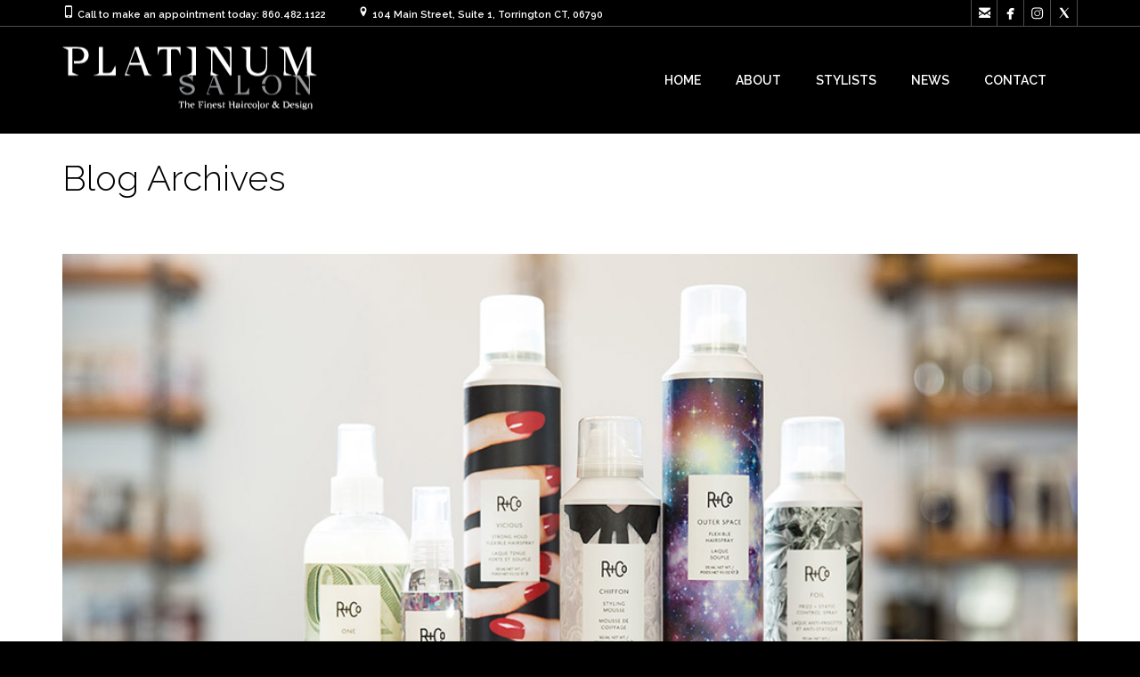

--- FILE ---
content_type: text/html; charset=UTF-8
request_url: https://platinumsalon1.com/tag/gluten-free/
body_size: 60241
content:
<!DOCTYPE html>
<!--[if lt IE 7 ]><html class="ie ie6" lang="en-US"> <![endif]-->
<!--[if IE 7 ]><html class="ie ie7" lang="en-US"> <![endif]-->
<!--[if IE 8 ]><html class="ie ie8" lang="en-US"> <![endif]-->
<!--[if IE 9 ]><html class="ie ie9" lang="en-US"> <![endif]-->
<!--[if (gt IE 9)|!(IE)]><!-->
<html lang="en-US"><!--<![endif]-->
<head>
    	<meta name="description" content="Tag Archive for &quot;gluten-free&quot; | Platinum SalonThe Finest in Hair Color and Extensions" />
        <meta http-equiv="X-UA-Compatible" content="IE=Edge" />
	<meta charset="UTF-8" />
	<link rel="profile" href="https://gmpg.org/xfn/11" />
	<meta name="viewport" content="width=device-width, initial-scale=1"/>
	<link rel="icon" href="https://platinumsalon1.com/wp-content/uploads/2015/04/icon-16.png" type="image/x-icon" />

    <link rel="apple-touch-icon" href="https://platinumsalon1.com/wp-content/uploads/2015/04/icon-57.png">
    <link rel="apple-touch-icon" sizes="76x76" href="https://platinumsalon1.com/wp-content/uploads/2015/04/icon-76.png">
    <link rel="apple-touch-icon" sizes="120x120" href="https://platinumsalon1.com/wp-content/uploads/2015/04/icon-120.png">
    <link rel="apple-touch-icon" sizes="152x152" href="https://platinumsalon1.com/wp-content/uploads/2015/04/icon-152.png">
    
	<link rel="pingback" href="https://platinumsalon1.com/xmlrpc.php" />
	<link rel="alternate" type="application/rss+xml" title="Platinum Salon" href="https://platinumsalon1.com/feed/" />
	<link rel="alternate" type="application/atom+xml" title="Platinum Salon" href="https://platinumsalon1.com/feed/atom/" />

    <script type="text/javascript">var $WP_AJAX_URL = "https://platinumsalon1.com/wp-admin/admin-ajax.php", $WP_IS_HOME = false, $WP_HOME_URL = "https://platinumsalon1.com";</script>
    	<title>gluten-free &#8211; Platinum Salon</title>
<meta name='robots' content='max-image-preview:large' />
	<style>img:is([sizes="auto" i], [sizes^="auto," i]) { contain-intrinsic-size: 3000px 1500px }</style>
	<link rel='dns-prefetch' href='//fonts.googleapis.com' />
<link rel='stylesheet' id='wp-block-library-css' href='https://platinumsalon1.com/wp-includes/css/dist/block-library/style.min.css?ver=0b50a5fdce8c93e40de6db4aea668cdd' type='text/css' media='all' />
<style id='classic-theme-styles-inline-css' type='text/css'>
/*! This file is auto-generated */
.wp-block-button__link{color:#fff;background-color:#32373c;border-radius:9999px;box-shadow:none;text-decoration:none;padding:calc(.667em + 2px) calc(1.333em + 2px);font-size:1.125em}.wp-block-file__button{background:#32373c;color:#fff;text-decoration:none}
</style>
<style id='global-styles-inline-css' type='text/css'>
:root{--wp--preset--aspect-ratio--square: 1;--wp--preset--aspect-ratio--4-3: 4/3;--wp--preset--aspect-ratio--3-4: 3/4;--wp--preset--aspect-ratio--3-2: 3/2;--wp--preset--aspect-ratio--2-3: 2/3;--wp--preset--aspect-ratio--16-9: 16/9;--wp--preset--aspect-ratio--9-16: 9/16;--wp--preset--color--black: #000000;--wp--preset--color--cyan-bluish-gray: #abb8c3;--wp--preset--color--white: #ffffff;--wp--preset--color--pale-pink: #f78da7;--wp--preset--color--vivid-red: #cf2e2e;--wp--preset--color--luminous-vivid-orange: #ff6900;--wp--preset--color--luminous-vivid-amber: #fcb900;--wp--preset--color--light-green-cyan: #7bdcb5;--wp--preset--color--vivid-green-cyan: #00d084;--wp--preset--color--pale-cyan-blue: #8ed1fc;--wp--preset--color--vivid-cyan-blue: #0693e3;--wp--preset--color--vivid-purple: #9b51e0;--wp--preset--gradient--vivid-cyan-blue-to-vivid-purple: linear-gradient(135deg,rgba(6,147,227,1) 0%,rgb(155,81,224) 100%);--wp--preset--gradient--light-green-cyan-to-vivid-green-cyan: linear-gradient(135deg,rgb(122,220,180) 0%,rgb(0,208,130) 100%);--wp--preset--gradient--luminous-vivid-amber-to-luminous-vivid-orange: linear-gradient(135deg,rgba(252,185,0,1) 0%,rgba(255,105,0,1) 100%);--wp--preset--gradient--luminous-vivid-orange-to-vivid-red: linear-gradient(135deg,rgba(255,105,0,1) 0%,rgb(207,46,46) 100%);--wp--preset--gradient--very-light-gray-to-cyan-bluish-gray: linear-gradient(135deg,rgb(238,238,238) 0%,rgb(169,184,195) 100%);--wp--preset--gradient--cool-to-warm-spectrum: linear-gradient(135deg,rgb(74,234,220) 0%,rgb(151,120,209) 20%,rgb(207,42,186) 40%,rgb(238,44,130) 60%,rgb(251,105,98) 80%,rgb(254,248,76) 100%);--wp--preset--gradient--blush-light-purple: linear-gradient(135deg,rgb(255,206,236) 0%,rgb(152,150,240) 100%);--wp--preset--gradient--blush-bordeaux: linear-gradient(135deg,rgb(254,205,165) 0%,rgb(254,45,45) 50%,rgb(107,0,62) 100%);--wp--preset--gradient--luminous-dusk: linear-gradient(135deg,rgb(255,203,112) 0%,rgb(199,81,192) 50%,rgb(65,88,208) 100%);--wp--preset--gradient--pale-ocean: linear-gradient(135deg,rgb(255,245,203) 0%,rgb(182,227,212) 50%,rgb(51,167,181) 100%);--wp--preset--gradient--electric-grass: linear-gradient(135deg,rgb(202,248,128) 0%,rgb(113,206,126) 100%);--wp--preset--gradient--midnight: linear-gradient(135deg,rgb(2,3,129) 0%,rgb(40,116,252) 100%);--wp--preset--font-size--small: 13px;--wp--preset--font-size--medium: 20px;--wp--preset--font-size--large: 36px;--wp--preset--font-size--x-large: 42px;--wp--preset--spacing--20: 0.44rem;--wp--preset--spacing--30: 0.67rem;--wp--preset--spacing--40: 1rem;--wp--preset--spacing--50: 1.5rem;--wp--preset--spacing--60: 2.25rem;--wp--preset--spacing--70: 3.38rem;--wp--preset--spacing--80: 5.06rem;--wp--preset--shadow--natural: 6px 6px 9px rgba(0, 0, 0, 0.2);--wp--preset--shadow--deep: 12px 12px 50px rgba(0, 0, 0, 0.4);--wp--preset--shadow--sharp: 6px 6px 0px rgba(0, 0, 0, 0.2);--wp--preset--shadow--outlined: 6px 6px 0px -3px rgba(255, 255, 255, 1), 6px 6px rgba(0, 0, 0, 1);--wp--preset--shadow--crisp: 6px 6px 0px rgba(0, 0, 0, 1);}:where(.is-layout-flex){gap: 0.5em;}:where(.is-layout-grid){gap: 0.5em;}body .is-layout-flex{display: flex;}.is-layout-flex{flex-wrap: wrap;align-items: center;}.is-layout-flex > :is(*, div){margin: 0;}body .is-layout-grid{display: grid;}.is-layout-grid > :is(*, div){margin: 0;}:where(.wp-block-columns.is-layout-flex){gap: 2em;}:where(.wp-block-columns.is-layout-grid){gap: 2em;}:where(.wp-block-post-template.is-layout-flex){gap: 1.25em;}:where(.wp-block-post-template.is-layout-grid){gap: 1.25em;}.has-black-color{color: var(--wp--preset--color--black) !important;}.has-cyan-bluish-gray-color{color: var(--wp--preset--color--cyan-bluish-gray) !important;}.has-white-color{color: var(--wp--preset--color--white) !important;}.has-pale-pink-color{color: var(--wp--preset--color--pale-pink) !important;}.has-vivid-red-color{color: var(--wp--preset--color--vivid-red) !important;}.has-luminous-vivid-orange-color{color: var(--wp--preset--color--luminous-vivid-orange) !important;}.has-luminous-vivid-amber-color{color: var(--wp--preset--color--luminous-vivid-amber) !important;}.has-light-green-cyan-color{color: var(--wp--preset--color--light-green-cyan) !important;}.has-vivid-green-cyan-color{color: var(--wp--preset--color--vivid-green-cyan) !important;}.has-pale-cyan-blue-color{color: var(--wp--preset--color--pale-cyan-blue) !important;}.has-vivid-cyan-blue-color{color: var(--wp--preset--color--vivid-cyan-blue) !important;}.has-vivid-purple-color{color: var(--wp--preset--color--vivid-purple) !important;}.has-black-background-color{background-color: var(--wp--preset--color--black) !important;}.has-cyan-bluish-gray-background-color{background-color: var(--wp--preset--color--cyan-bluish-gray) !important;}.has-white-background-color{background-color: var(--wp--preset--color--white) !important;}.has-pale-pink-background-color{background-color: var(--wp--preset--color--pale-pink) !important;}.has-vivid-red-background-color{background-color: var(--wp--preset--color--vivid-red) !important;}.has-luminous-vivid-orange-background-color{background-color: var(--wp--preset--color--luminous-vivid-orange) !important;}.has-luminous-vivid-amber-background-color{background-color: var(--wp--preset--color--luminous-vivid-amber) !important;}.has-light-green-cyan-background-color{background-color: var(--wp--preset--color--light-green-cyan) !important;}.has-vivid-green-cyan-background-color{background-color: var(--wp--preset--color--vivid-green-cyan) !important;}.has-pale-cyan-blue-background-color{background-color: var(--wp--preset--color--pale-cyan-blue) !important;}.has-vivid-cyan-blue-background-color{background-color: var(--wp--preset--color--vivid-cyan-blue) !important;}.has-vivid-purple-background-color{background-color: var(--wp--preset--color--vivid-purple) !important;}.has-black-border-color{border-color: var(--wp--preset--color--black) !important;}.has-cyan-bluish-gray-border-color{border-color: var(--wp--preset--color--cyan-bluish-gray) !important;}.has-white-border-color{border-color: var(--wp--preset--color--white) !important;}.has-pale-pink-border-color{border-color: var(--wp--preset--color--pale-pink) !important;}.has-vivid-red-border-color{border-color: var(--wp--preset--color--vivid-red) !important;}.has-luminous-vivid-orange-border-color{border-color: var(--wp--preset--color--luminous-vivid-orange) !important;}.has-luminous-vivid-amber-border-color{border-color: var(--wp--preset--color--luminous-vivid-amber) !important;}.has-light-green-cyan-border-color{border-color: var(--wp--preset--color--light-green-cyan) !important;}.has-vivid-green-cyan-border-color{border-color: var(--wp--preset--color--vivid-green-cyan) !important;}.has-pale-cyan-blue-border-color{border-color: var(--wp--preset--color--pale-cyan-blue) !important;}.has-vivid-cyan-blue-border-color{border-color: var(--wp--preset--color--vivid-cyan-blue) !important;}.has-vivid-purple-border-color{border-color: var(--wp--preset--color--vivid-purple) !important;}.has-vivid-cyan-blue-to-vivid-purple-gradient-background{background: var(--wp--preset--gradient--vivid-cyan-blue-to-vivid-purple) !important;}.has-light-green-cyan-to-vivid-green-cyan-gradient-background{background: var(--wp--preset--gradient--light-green-cyan-to-vivid-green-cyan) !important;}.has-luminous-vivid-amber-to-luminous-vivid-orange-gradient-background{background: var(--wp--preset--gradient--luminous-vivid-amber-to-luminous-vivid-orange) !important;}.has-luminous-vivid-orange-to-vivid-red-gradient-background{background: var(--wp--preset--gradient--luminous-vivid-orange-to-vivid-red) !important;}.has-very-light-gray-to-cyan-bluish-gray-gradient-background{background: var(--wp--preset--gradient--very-light-gray-to-cyan-bluish-gray) !important;}.has-cool-to-warm-spectrum-gradient-background{background: var(--wp--preset--gradient--cool-to-warm-spectrum) !important;}.has-blush-light-purple-gradient-background{background: var(--wp--preset--gradient--blush-light-purple) !important;}.has-blush-bordeaux-gradient-background{background: var(--wp--preset--gradient--blush-bordeaux) !important;}.has-luminous-dusk-gradient-background{background: var(--wp--preset--gradient--luminous-dusk) !important;}.has-pale-ocean-gradient-background{background: var(--wp--preset--gradient--pale-ocean) !important;}.has-electric-grass-gradient-background{background: var(--wp--preset--gradient--electric-grass) !important;}.has-midnight-gradient-background{background: var(--wp--preset--gradient--midnight) !important;}.has-small-font-size{font-size: var(--wp--preset--font-size--small) !important;}.has-medium-font-size{font-size: var(--wp--preset--font-size--medium) !important;}.has-large-font-size{font-size: var(--wp--preset--font-size--large) !important;}.has-x-large-font-size{font-size: var(--wp--preset--font-size--x-large) !important;}
:where(.wp-block-post-template.is-layout-flex){gap: 1.25em;}:where(.wp-block-post-template.is-layout-grid){gap: 1.25em;}
:where(.wp-block-columns.is-layout-flex){gap: 2em;}:where(.wp-block-columns.is-layout-grid){gap: 2em;}
:root :where(.wp-block-pullquote){font-size: 1.5em;line-height: 1.6;}
</style>
<link rel='stylesheet' id='datetimepicker-css' href='https://platinumsalon1.com/wp-content/themes/coiffeur//css/datetimepicker.css?ver=1758674901' type='text/css' media='all' />
<link rel='stylesheet' id='contact-form-7-css' href='https://platinumsalon1.com/wp-content/plugins/contact-form-7/includes/css/styles.css?ver=6.1.4' type='text/css' media='all' />
<link rel='stylesheet' id='essential-grid-plugin-settings-css' href='https://platinumsalon1.com/wp-content/plugins/essential-gridx/public/assets/css/settings.css?ver=2.1.6.1' type='text/css' media='all' />
<link rel='stylesheet' id='tp-open-sans-css' href='https://fonts.googleapis.com/css?family=Open+Sans%3A300%2C400%2C600%2C700%2C800&#038;ver=0b50a5fdce8c93e40de6db4aea668cdd' type='text/css' media='all' />
<link rel='stylesheet' id='tp-raleway-css' href='https://fonts.googleapis.com/css?family=Raleway%3A100%2C200%2C300%2C400%2C500%2C600%2C700%2C800%2C900&#038;ver=0b50a5fdce8c93e40de6db4aea668cdd' type='text/css' media='all' />
<link rel='stylesheet' id='tp-droid-serif-css' href='https://fonts.googleapis.com/css?family=Droid+Serif%3A400%2C700&#038;ver=0b50a5fdce8c93e40de6db4aea668cdd' type='text/css' media='all' />
<link rel='stylesheet' id='msl-main-css' href='https://platinumsalon1.com/wp-content/plugins/master-slider/public/assets/css/masterslider.main.css?ver=3.11.0' type='text/css' media='all' />
<link rel='stylesheet' id='msl-custom-css' href='https://platinumsalon1.com/wp-content/uploads/master-slider/custom.css?ver=10.4' type='text/css' media='all' />
<link rel='stylesheet' id='js_composer_front-css' href='https://platinumsalon1.com/wp-content/plugins/js_composer/assets/css/js_composer.min.css?ver=7.9' type='text/css' media='all' />
<link rel='stylesheet' id='style-css' href='https://platinumsalon1.com/wp-content/themes/coiffeur/style.css?ver=1758674901' type='text/css' media='all' />
<link rel='stylesheet' id='ozy-fontset-css' href='https://platinumsalon1.com/wp-content/themes/coiffeur/font/ozy/styles.css?ver=1758674901' type='text/css' media='all' />
<link rel='stylesheet' id='ozy-hair-saloon-fontset-css' href='https://platinumsalon1.com/wp-content/themes/coiffeur/font/hair-saloon/flaticon.css?ver=1758674901' type='text/css' media='all' />
<link rel='stylesheet' id='superfish-css' href='https://platinumsalon1.com/wp-content/themes/coiffeur/css/superfish.min.css?ver=1758674901' type='text/css' media='all' />
<link rel='stylesheet' id='fancybox-css' href='https://platinumsalon1.com/wp-content/themes/coiffeur/scripts/fancybox/jquery.fancybox.css?ver=1758674901' type='text/css' media='all' />
<link rel='stylesheet' id='royalslider-css' href='https://platinumsalon1.com/wp-content/themes/coiffeur/scripts/royalslider/royalslider.min.css?ver=1758674901' type='text/css' media='all' />
<link rel='stylesheet' id='rs-minimal-white-css' href='https://platinumsalon1.com/wp-content/themes/coiffeur/scripts/royalslider/skins/minimal-white/rs-minimal-white.min.css?ver=1758674901' type='text/css' media='all' />
<script type="text/javascript" async src="https://platinumsalon1.com/wp-content/plugins/burst-statistics/helpers/timeme/timeme.min.js?ver=1759936071" id="burst-timeme-js"></script>
<script type="text/javascript" src="https://platinumsalon1.com/wp-includes/js/dist/hooks.min.js?ver=4d63a3d491d11ffd8ac6" id="wp-hooks-js"></script>
<script type="text/javascript" src="https://platinumsalon1.com/wp-includes/js/dist/i18n.min.js?ver=5e580eb46a90c2b997e6" id="wp-i18n-js"></script>
<script type="text/javascript" id="wp-i18n-js-after">
/* <![CDATA[ */
wp.i18n.setLocaleData( { 'text direction\u0004ltr': [ 'ltr' ] } );
/* ]]> */
</script>
<script type="text/javascript" src="https://platinumsalon1.com/wp-includes/js/dist/vendor/wp-polyfill.min.js?ver=3.15.0" id="wp-polyfill-js"></script>
<script type="text/javascript" src="https://platinumsalon1.com/wp-includes/js/dist/url.min.js?ver=c2964167dfe2477c14ea" id="wp-url-js"></script>
<script type="text/javascript" src="https://platinumsalon1.com/wp-includes/js/dist/api-fetch.min.js?ver=3623a576c78df404ff20" id="wp-api-fetch-js"></script>
<script type="text/javascript" id="wp-api-fetch-js-after">
/* <![CDATA[ */
wp.apiFetch.use( wp.apiFetch.createRootURLMiddleware( "https://platinumsalon1.com/wp-json/" ) );
wp.apiFetch.nonceMiddleware = wp.apiFetch.createNonceMiddleware( "be98935a4a" );
wp.apiFetch.use( wp.apiFetch.nonceMiddleware );
wp.apiFetch.use( wp.apiFetch.mediaUploadMiddleware );
wp.apiFetch.nonceEndpoint = "https://platinumsalon1.com/wp-admin/admin-ajax.php?action=rest-nonce";
/* ]]> */
</script>
<script type="text/javascript" id="burst-js-extra">
/* <![CDATA[ */
var burst = {"tracking":{"isInitialHit":true,"lastUpdateTimestamp":0,"beacon_url":"https:\/\/platinumsalon1.com\/wp-content\/plugins\/burst-statistics\/endpoint.php","ajaxUrl":"https:\/\/platinumsalon1.com\/wp-admin\/admin-ajax.php"},"options":{"cookieless":0,"pageUrl":"https:\/\/platinumsalon1.com\/rco-products-now-offered-exclusively-at-platinum-salon\/","beacon_enabled":0,"do_not_track":0,"enable_turbo_mode":0,"track_url_change":0,"cookie_retention_days":30,"debug":0},"goals":{"completed":[],"scriptUrl":"https:\/\/platinumsalon1.com\/wp-content\/plugins\/burst-statistics\/\/assets\/js\/build\/burst-goals.js?v=1759936071","active":[]},"cache":{"uid":null,"fingerprint":null,"isUserAgent":null,"isDoNotTrack":null,"useCookies":null}};
/* ]]> */
</script>
<script type="text/javascript" async src="https://platinumsalon1.com/wp-content/plugins/burst-statistics/assets/js/build/burst.min.js?ver=1759936071" id="burst-js"></script>
<script type="text/javascript" src="https://platinumsalon1.com/wp-includes/js/jquery/jquery.min.js?ver=3.7.1" id="jquery-core-js"></script>
<script type="text/javascript" src="https://platinumsalon1.com/wp-includes/js/jquery/jquery-migrate.min.js?ver=3.4.1" id="jquery-migrate-js"></script>
<script type="text/javascript" src="https://platinumsalon1.com/wp-content/themes/coiffeur/scripts/datetimepicker/datetimepicker.js?ver=1758674901" id="datetimepicker-js"></script>
<script type="text/javascript" src="https://platinumsalon1.com/wp-content/themes/coiffeur/scripts/modernizr.js?ver=1758674901" id="modernizr-js"></script>
<script></script><link rel="https://api.w.org/" href="https://platinumsalon1.com/wp-json/" /><link rel="alternate" title="JSON" type="application/json" href="https://platinumsalon1.com/wp-json/wp/v2/tags/60" /><script>var ms_grabbing_curosr = 'https://platinumsalon1.com/wp-content/plugins/master-slider/public/assets/css/common/grabbing.cur', ms_grab_curosr = 'https://platinumsalon1.com/wp-content/plugins/master-slider/public/assets/css/common/grab.cur';</script>
<meta name="generator" content="MasterSlider 3.11.0 - Responsive Touch Image Slider | avt.li/msf" />
<script type="text/javascript">
(function(url){
	if(/(?:Chrome\/26\.0\.1410\.63 Safari\/537\.31|WordfenceTestMonBot)/.test(navigator.userAgent)){ return; }
	var addEvent = function(evt, handler) {
		if (window.addEventListener) {
			document.addEventListener(evt, handler, false);
		} else if (window.attachEvent) {
			document.attachEvent('on' + evt, handler);
		}
	};
	var removeEvent = function(evt, handler) {
		if (window.removeEventListener) {
			document.removeEventListener(evt, handler, false);
		} else if (window.detachEvent) {
			document.detachEvent('on' + evt, handler);
		}
	};
	var evts = 'contextmenu dblclick drag dragend dragenter dragleave dragover dragstart drop keydown keypress keyup mousedown mousemove mouseout mouseover mouseup mousewheel scroll'.split(' ');
	var logHuman = function() {
		if (window.wfLogHumanRan) { return; }
		window.wfLogHumanRan = true;
		var wfscr = document.createElement('script');
		wfscr.type = 'text/javascript';
		wfscr.async = true;
		wfscr.src = url + '&r=' + Math.random();
		(document.getElementsByTagName('head')[0]||document.getElementsByTagName('body')[0]).appendChild(wfscr);
		for (var i = 0; i < evts.length; i++) {
			removeEvent(evts[i], logHuman);
		}
	};
	for (var i = 0; i < evts.length; i++) {
		addEvent(evts[i], logHuman);
	}
})('//platinumsalon1.com/?wordfence_lh=1&hid=C8C3BCA7281495D18B63FACF1044A7F6');
</script><script type="text/javascript" src="//platinumsalon1.com/?wordfence_syncAttackData=1769016735.1799" async></script><meta name="generator" content="Powered by WPBakery Page Builder - drag and drop page builder for WordPress."/>
		<style type="text/css">
			  @media only screen and (min-width: 1025px) { .container{padding:0;width:1212px;} #content{width:792px;} #sidebar{width:312px;} } @media only screen and (min-width: 1025px) { #nav-primary>nav>div>ul>li.menu-item-side-menu{display:none !important;} div#nav-primary.left li.menu-item-search{margin-left:0;} div#nav-primary.right li.menu-item-search{margin-right:0;} }  body{background-color:#000000;background-repeat:inherit;}  #main, .main-bg-color{ background-color:rgba(255,255,255,1); } #main.header-slider-active>.container, #main.footer-slider-active>.container{ margin-top:0px; } .ozy-header-slider{ margin-top:px; } #footer .container>div, #footer .container, #footer{ height:56px;min-height:56px; } #footer,#footer>footer .container{ line-height:56px; } #footer .top-social-icons>a>span { line-height:56px; } @-moz-document url-prefix() { #footer .top-social-icons>a>span{line-height:56px;} } #footer, #footer-widget-bar { background-color:rgba(0,0,0,1) } #footer input,#footer a,#footer span,#footer p,#footer div,#footer td,#footer tr,#footer th,#footer h1,#footer h2,#footer h3,#footer h4,#footer h5,#footer h6, #footer-widget-bar input,#footer-widget-bar a,#footer-widget-bar span,#footer-widget-bar p,#footer-widget-bar div,#footer-widget-bar td,#footer-widget-bar tr,#footer-widget-bar th,#footer-widget-bar h1,#footer-widget-bar h2,#footer-widget-bar h3,#footer-widget-bar h4,#footer-widget-bar h5,#footer-widget-bar h6 { color:#ffffff !important; } #footer a:hover, #footer-widget-bar a:hover { color:#cccccc !important; } #footer, #footer-widget-bar, #footer .top-social-icons>a { border-color:#3b3b3b } #footer a, #footer-widget-bar a { color:#cccccc } #footer-widget-bar input { background-color:rgba(0,0,0,1) !important; } #footer-widget-bar input, #footer-widget-bar .opening-time { border-color:#ffffff !important; } @media only screen and (max-width: 479px) { #footer{height:112px;} #main>.container{margin-top:px;} } @media only screen and (max-width: 1024px) and (min-width: 480px) { #header #title{padding-right:20px;} #header #title>a{line-height:px;} #main>.container{margin-top:px;} #footer{height:56px;} }  header .sf-menu>li>a,#nav-primary, #nav-primary>nav>div>ul>li, #nav-primary>nav>div>ul>li>a, #nav-primary>nav>div>ul>li:before{ line-height:120px;height:120px; } #sidr-menu>.lines-button .lines, #sidr-menu>.lines-button .lines:before, #sidr-menu>.lines-button .lines:after{ background:rgba(255,255,255,1); } #sidr-menu>.lines-button:hover .lines, #sidr-menu>.lines-button:hover .lines:before, #sidr-menu>.lines-button:hover .lines:after{ background:rgba(114,99,173,1); } #slide-menu, #slide-menu>a>span{ line-height:px; height:px; width:px; } #slide-menu>a>span{ color:rgba(114,99,173,1); } #header{ background-color:transparent; } #slide-menu,#sidr{ background-color:rgba(0,0,0,1); } .sf-menu ul li:hover, .sf-menu ul li.sfHover, #header #slide-menu:hover{ background-color:rgba(32,32,32,1); } .sf-menu ul li, .sf-menu ul ul li, .sf-menu .sub-menu li:hover, .sf-menu .sub-menu li.sfHover, #header #slide-menu, .sf-menu .sub-menu .current-menu-parent{ background-color:rgba(0,0,0,1); } #nav-primary .sf-menu>li::after{ background-color:rgba(0,0,0,1); } #nav-top-small, #nav-top-small .top-social-icons>a, .sf-menu a,.sf-menu>li:before, #sidr, #sidr li, #sidr li:before, #sidr a, #sidr input { font-family:"Raleway";font-weight:600;font-style:normal;font-size:14px;line-height:1.5em;color:rgba(255,255,255,1); } .sf-menu ul li:hover>a, nav>div>ul>li.current-menu-item:before, .sf-menu>li.current-menu-ancestor:before, .sf-menu>li:hover:before, .sub-menu .current-menu-parent>a, #sidr a:hover{color:rgba(114,99,173,1);} .sf-arrows .sf-with-ul:after, .sf-arrows>li:hover>.sf-with-ul:after{ border-top-color: rgba(255,255,255,1); } .header-logo>h1>a{ color:rgba(255,255,255,1) !important; } #header, #nav-top-small ul.info-bar *, #nav-top-small ul.sf-menu li, #nav-top-small .top-social-icons>a, .ozy-alternate-menu #header #nav-top-small, .search-input-unfold.open form { border-color:rgba(255,255,255,0.3); } #nav-primary{width:auto;}  .sf-menu ul li:hover, .sf-menu ul li.sfHover, #header #slide-menu:hover, #nav-primary>nav>div>ul ul>li.current_page_item>a { background-color:rgba(32,32,32,1); } .sf-menu ul li, .sf-menu ul ul li, .sub-menu li:hover, .sub-menu li.sfHover, #header #slide-menu, .sub-menu .current-menu-parent{ background-color:rgba(0,0,0,1); } #nav-primary .sf-menu>li::after{ background-color:rgba(0,0,0,1); } .sf-menu>li>a{ font-family:"Raleway";font-weight:600;font-style:normal;font-size:14px;line-height:1.5em;color:rgba(255,255,255,1); } .sf-menu ul>li>a{ font-family:"Raleway";font-weight:500;font-style:normal;font-size:14px;line-height:1.5em;color:rgba(255,255,255,1); } .sf-menu>li:hover>a, .sf-menu ul li:hover>a, .current-menu-parent>a, .current-menu-ancestor>a, .current_page_item>a { color:rgba(114,99,173,1); } .sf-menu ul li:hover>a, .sf-menu ul .current-menu-parent>a, .sf-menu ul .current-menu-ancestor>a, .sf-menu ul .current_page_item>a { background-color:rgba(32,32,32,1); } .sf-arrows .sf-with-ul:after, .sf-arrows>li:hover>.sf-with-ul:after{ border-top-color: rgba(255,255,255,1); } .ozy-alternate-menu #sidr-menu>.lines-button .lines, .ozy-alternate-menu #sidr-menu>.lines-button .lines:before, .ozy-alternate-menu #sidr-menu>.lines-button .lines:after{ background:rgba(0,0,0,1); } .ozy-alternate-menu #sidr-menu>.lines-button:hover .lines, .ozy-alternate-menu #sidr-menu>.lines-button:hover .lines:before, .ozy-alternate-menu #sidr-menu>.lines-button:hover .lines:after{ background:rgba(114,99,173,1); } .ozy-alternate-menu #slide-menu, .ozy-alternate-menu #header{ background-color:rgba(255,255,255,1); } .ozy-alternate-menu .sf-menu ul li:hover, .ozy-alternate-menu .sf-menu ul li.sfHover{ background-color:rgba(32,32,32,1); } .ozy-alternate-menu .sf-menu ul li, .ozy-alternate-menu .sf-menu ul ul li, .ozy-alternate-menu .sf-menu .sub-menu li:hover, .ozy-alternate-menu .sf-menu .sub-menu li.sfHover, .ozy-alternate-menu #header #slide-menu, .ozy-alternate-menu .sf-menu .sub-menu .current-menu-parent{ background-color:rgba(255,255,255,1); } .ozy-alternate-menu #nav-primary .sf-menu>li::after{ background-color:rgba(255,255,255,1); } .ozy-alternate-menu #nav-top-small ul.info-bar *, .ozy-alternate-menu #nav-top-small .top-social-icons>a, .ozy-alternate-menu .sf-menu a, .ozy-alternate-menu .sf-menu>li:before{ color: rgba(0,0,0,1) } .ozy-alternate-menu .sf-menu ul li:hover>a, .ozy-alternate-menu nav>div>ul>li.current-menu-item:before, .ozy-alternate-menu .sf-menu>li.current-menu-ancestor:before, .ozy-alternate-menu .sf-menu>li:hover:before, .ozy-alternate-menu .sub-menu .current-menu-parent>a { color:rgba(114,99,173,1); } .ozy-alternate-menu .sf-arrows .sf-with-ul:after, .ozy-alternate-menu .sf-arrows>li:hover>.sf-with-ul:after{ border-top-color: rgba(0,0,0,1); } .ozy-alternate-menu .header-logo>h1>a{color:rgba(0,0,0,1) !important;} .ozy-alternate-menu #header, .ozy-alternate-menu #header #nav-top-small .top-social-icons>a, .ozy-alternate-menu #header #nav-top-small ul.sf-menu li, .ozy-alternate-menu #header #nav-top-small, .ozy-alternate-menu .search-input-unfold.open form { border-color:rgba(0,0,0,0.1); }  .ozy-alternate-menu .sf-menu ul li:hover, .ozy-alternate-menu .sf-menu ul li.sfHover, .ozy-alternate-menu #header #slide-menu:hover, .ozy-alternate-menu #nav-primary>nav>div>ul ul>li.current_page_item>a{background-color:rgba(32,32,32,1);} .ozy-alternate-menu .sf-menu ul li, .ozy-alternate-menu .sf-menu ul ul li, .ozy-alternate-menu .sub-menu li:hover, .ozy-alternate-menu .sub-menu li.sfHover, .ozy-alternate-menu #header #slide-menu, .ozy-alternate-menu .sub-menu .current-menu-parent, .ozy-alternate-menu #nav-primary .sf-menu>li::after,  { background-color:rgba(255,255,255,1); }  .ozy-alternate-menu .sf-menu ul li:hover>a, .ozy-alternate-menu nav>div>ul>li.current-menu-item:before, .ozy-alternate-menu .sf-menu>li.current-menu-ancestor:before, .ozy-alternate-menu .sf-menu>li:hover:before, .ozy-alternate-menu .current_page_item>a { color: rgba(255,255,255,1); } .ozy-alternate-menu .sf-menu>li:hover>a, .ozy-alternate-menu .current-menu-parent>a, .ozy-alternate-menu .current-menu-ancestor>a, .ozy-alternate-menu .current_page_item>a { color:rgba(114,99,173,1); } .ozy-alternate-menu .sf-menu ul li:hover>a, .ozy-alternate-menu .sf-menu ul .current-menu-parent>a, .ozy-alternate-menu .sf-menu ul .current-menu-ancestor>a, .ozy-alternate-menu .sf-menu ul .current_page_item>a { background-color:rgba(32,32,32,1); } .ozy-alternate-menu .sf-arrows .sf-with-ul:after, .ozy-alternate-menu .sf-arrows>li:hover>.sf-with-ul:after{ border-top-color: rgba(0,0,0,1); }  #sidr{background-color:rgba(0,0,0,1);} #sidr>h5{line-height:px !important;} #sidr,#sidr span,#sidr p,#sidr div,#sidr td,#sidr tr,#sidr th,#sidr h1,#sidr h2,#sidr h3,#sidr h4,#sidr h5,#sidr h6{color:rgba(114,99,173,1) !important;} #sidr input{border:1px solid rgba(114,99,173,1);}  .widget li>a{ color:#000000 !important; } .widget li>a:hover, .widget li.active>a { color:#7263ad !important; } .ozy-latest-posts>a>span{ background-color:rgba(114,99,173,.8);color:rgba(255,255,255,1); }  .content-color-alternate{ color:#7263ad !important; } .content-color, h1.content-color>a,h2.content-color>a,h3.content-color>a,h4.content-color>a,h5.content-color>a,h6.content-color>a { color:#000000 !important; } .ozy-footer-slider, .content-font, .ozy-header-slider, #content, #footer-widget-bar, #sidebar, #footer, input, select, textarea, .tooltipsy, .fancybox-inner, #woocommerce-lightbox-cart { font-family:"Raleway";font-weight:normal;font-style:normal;font-size:14px;line-height:1.5em;color:#000000; } #content a:not(.ms-btn):not(.vc_btn3), #sidebar a,#footer a, .alternate-text-color, #footer-widget-bar>.container>.widget-area a:hover, .fancybox-inner a, #woocommerce-lightbox-cart a { color:#7263ad; } #footer #social-icons a, #ozy-share-div>a>span, .a-page-title, .page-pagination>a, .fancybox-inner, #woocommerce-lightbox-cart{ color:#000000 !important; } .page-pagination>.current{ background-color:rgba(240,240,240,1); } .a-page-title:hover{ border-color:#000000 !important; } #header-logo h1, .nav-box a, #page-title-wrapper h1, #page-title-wrapper h3, #side-nav-bar a, #side-nav-bar h3, #content h1, #footer-widget-bar h1, #footer-widget-bar h2, #footer-widget-bar h3, #footer-widget-bar h4, #footer-widget-bar h5, #footer-widget-bar h6, #sidr h1, #sidr h2, #sidr h3, #sidr h4, #sidr h5, #sidr h6, #sidebar .widget h1, #footer h1, #content h2, #sidebar .widget h2, #footer h2, #content h3, #sidebar .widget h3, #footer h3, #content h4, #sidebar .widget h4, #footer h4, #content h5, #sidebar .widget h5, #footer h5, #content h6, #sidebar .widget h6, #footer h6, .heading-font, #logo, #tagline, .ozy-ajax-shoping-cart{ font-family:"Raleway";color:#000000; } #page-title-wrapper h1, #content h1, #footer-widget-bar h1, #sidebar h1, #footer h1, #header-logo h1, #sidr h1{ font-weight:700;font-size:40px;line-height:1.5em; } #footer-widget-bar .widget-area h4, #sidebar .widget>h4 { font-weight:700;font-size:18px;line-height:1.5em; } #content h2, #footer-widget-bar h2, #sidebar h2, #footer h2, #sidr h2{ font-weight:700;font-size:30px;line-height:1.5em;; } #page-title-wrapper h3, #content h3, #footer-widget-bar h3, #sidebar h3, #footer h3, #sidr h3{ font-weight:400;font-size:22px;line-height:1.5em;; } #content h4, #footer-widget-bar h4, #sidebar h4, #footer h4, #sidr h4{ font-weight:700;font-size:18px;line-height:1.5em;; } #content h5, #footer-widget-bar h5, #sidebar h5, #footer h5, #sidr h5{ font-weight:400;font-size:16px;line-height:1.5em;; } #content h6, #footer-widget-bar h6, #sidebar h6, #footer h6, #sidr h6{ font-weight:700;font-size:14px;line-height:1.5em;; } #footer-widget-bar .widget a:hover, #sidebar .widget a:hover{ color:#000000; } span.plus-icon>span{ background-color:#000000; }  input:not([type=image]):not([type=submit]):not([type=file]), textarea, .select2-dropdown, .select2-container--default .select2-selection--single { background-color:rgba(255,255,255,1); border-color:rgba(35,35,35,1) !important; } #content input:not([type=image]):not([type=submit]):not([type=file]):hover, #content textarea:hover, #content input:not([type=image]):not([type=submit]):not([type=file]):focus, #content textarea:focus, .select2-dropdown:hover, .select2-container--default .select2-selection--single:hover, .select2-dropdown:focus, .select2-container--default .select2-selection--single:focus { border-color:#7263ad !important; } .rsMinW .rsBullet span{ background-color:rgb(35,35,35); } .generic-button, .woocommerce-page .button, .rsMinW .rsArrowIcn, input[type=button], input[type=submit], button[type=submit], .comment-body .reply>a, .tagcloud>a{ color:rgb(255,255,255) !important; background-color:rgba(0,0,0,1); border:1px solid rgba(0,0,0,1); } .post-submeta>a.button:hover, .woocommerce-page .button:hover, .rsMinW .rsArrowIcn:hover, input[type=button]:hover, input[type=submit]:hover, button[type=submit]:hover, .comment-body .reply>a:hover, .tagcloud>a:hover{ background-color:rgb(114,99,173); color:rgb(204,204,204) !important; border:1px solid rgba(114,99,173,1); }  .comment-body, #ozy-share-div>a{ background-color:rgba(102,102,102,1); } .post-submeta>div>div.button{ background-color:#000000; } .post-submeta>div>div.arrow{ border-color: transparent #000000 transparent transparent; } .post-title>span, .post-submeta>a>span, .simple-post-format>div>span{ background-color:#7263ad !important; } .featured-thumbnail-header p, .featured-thumbnail-header a, .featured-thumbnail-header h1{ color:#ffffff !important; } .featured-thumbnail-header>div{ background-color:rgba(114,99,173,.4); } .featured-thumbnail>a, .ozy-related-posts .related-post-item>a{ background-color:rgba(114,99,173,.8); } .post-submeta>div>div.button>a>span{ color:rgba(102,102,102,1); } .post-meta p.g{ color:#999999; } #single-blog-tags>a, .ozy-related-posts .caption, .ozy-related-posts .caption>h4>a{ color:rgba(255,255,255,1) !important; background-color:#000000; } #single-blog-tags>a:hover{ color:rgba(255,255,255,1); background-color:#7263ad; }  .simple-post-format.post-excerpt-aside>div{ background-color:rgba(0,0,0,.8); } .simple-post-format>div{ background-color:#000000; } .simple-post-format>div>span, .simple-post-format>div>h2, .simple-post-format>div>p, .simple-post-format>div>p>a, .simple-post-format>div>blockquote, .post-excerpt-audio>div>div{ color:rgb(255,255,255) !important; } div.sticky.post-single { background-color:rgba(240,240,240,1); border-color:rgba(240,240,240,1); }  .ozy-postlistwithtitle-feed>a:hover{ background-color:rgb(114,99,173); } .ozy-postlistwithtitle-feed>a:hover *{ color:rgb(204,204,204) !important; } .ozy-accordion>h6.ui-accordion-header>span, .ozy-tabs .ozy-nav .ui-tabs-selected a, .ozy-tabs .ozy-nav .ui-tabs-active a, .ozy-toggle span.ui-icon{ background-color:#7263ad; } .ozy-tabs .ozy-nav .ui-tabs-selected a, .ozy-tabs .ozy-nav .ui-tabs-active a{ border-color:#7263ad !important; } .ozy-tabs .ozy-nav li a{ color:#000000 !important; }  .ozy-owlcarousel .item.item-extended>a .overlay-one *, .ozy-owlcarousel .item.item-extended>a .overlay-two *{ color:#ffffff !important; } .ozy-owlcarousel .item.item-extended>a .overlay-one-bg{ background-color:#7263ad; background-color:rgba(114,99,173,0.5); } .ozy-owlcarousel .item.item-extended>a .overlay-two{ background-color:#7263ad; background-color:rgba(114,99,173,0.85); } .owl-theme .owl-controls .owl-page.active span{ background-color:#7263ad; } .ozy-button.auto,.wpb_button.wpb_ozy_auto{ background-color:rgba(0,0,0,1); color:rgba(255,255,255,1); } .ozy-button.auto:hover, .wpb_button.wpb_ozy_auto:hover{ border-color:rgba(114,99,173,1); color:rgba(204,204,204,1) !important; background-color:rgba(114,99,173,1); } .ozy-icon.circle{ background-color:#000000; } .ozy-icon.circle2{ color:#000000; border-color:#000000; } a:hover>.ozy-icon.square, a:hover>.ozy-icon.circle{ background-color:transparent !important;color:#000000; } a:hover>.ozy-icon.circle2{ color:#000000; border-color:transparent !important; } .wpb_content_element .wpb_tabs_nav li.ui-tabs-active{ background-color:#7263ad !important; border-color:#7263ad !important; } .wpb_content_element .wpb_tabs_nav li, .wpb_accordion .wpb_accordion_wrapper .wpb_accordion_header{ border-color:rgba(240,240,240,1) !important; } .wpb_content_element .wpb_tabs_nav li.ui-tabs-active>a{ color:rgba(255,255,255,1) !important; } .wpb_content_element .wpb_tour_tabs_wrapper .wpb_tabs_nav a, .wpb_content_element .wpb_accordion_header a{ color:#000000 !important; } .wpb_content_element .wpb_accordion_wrapper .wpb_accordion_header{ font-size:14px !important; line-height:1.5em !important } .pricing-table .pricing-table-column+.pricetable-featured .pricing-price{ color:#7263ad !important; } .pricing-table li, .pricing-table .pricing-table-column:first-child, .pricing-table .pricing-table-column{ border-color:rgba(240,240,240,1) !important; } .pricing-table .pricing-table-column+.pricetable-featured, .pricing-table .pricing-table-column.pricetable-featured:first-child{ border:4px solid #7263ad !important; } #ozy-cookie_notice_banner { color:rgba(255,255,255,1); background-color:rgba(0,0,0,1); }  .ozy-border-color, #ozy-share-div.ozy-share-div-blog, .page-content table td, #content table tr, .post-content table td, .ozy-toggle .ozy-toggle-title, .ozy-toggle-inner, .ozy-tabs .ozy-nav li a, .ozy-accordion>h6.ui-accordion-header, .ozy-accordion>div.ui-accordion-content, .chat-row .chat-text, #sidebar .widget>h4, #sidebar .widget li, .ozy-content-divider, #post-author, .single-post .post-submeta, .widget ul ul, blockquote, .page-pagination>a, .page-pagination>span, .woocommerce-pagination>ul>li>*, #content select, body.search article.result, div.rssSummary, #sidr input, #content table tr td, #content table tr th, .widget .testimonial-box { border-color:rgba(240,240,240,1); } #content table tr.featured { border:2px solid #7263ad !important; }  #page-title-wrapper{ height:100px }#main{ margin-top:150px; }body.ozy-page-locked #main, body.no-page-title #main{ margin-top:150px }  		
		</style>
		<link rel='stylesheet' href='//fonts.googleapis.com/css?family=Raleway:400,100,300,700' type='text/css' />
		<style type="text/css" id="wp-custom-css">
			.vc_btn3.vc_btn3-color-juicy-pink, .vc_btn3.vc_btn3-color-juicy-pink.vc_btn3-style-flat {
    background-color: #cccccc;
}

.vc_btn3.vc_btn3-color-juicy-pink:hover, .vc_btn3.vc_btn3-color-juicy-pink.vc_btn3-style-flat:hover {
  background-color: #000000;
}
.vc_grid.vc_row .vc_grid-item {
  display: inline-flex; 
}
		</style>
		<noscript><style> .wpb_animate_when_almost_visible { opacity: 1; }</style></noscript></head>

<body data-rsssl=1 class="archive tag tag-gluten-free tag-60 wp-theme-coiffeur _masterslider _ms_version_3.11.0 ozy-page-model-full ozy-page-model-no-sidebar ozy-classic has-page-title cat-3-id wpb-js-composer js-comp-ver-7.9 vc_responsive" data-burst_id="60" data-burst_type="tag">

	
			            <div id="header" class="header-v1">
                <div id="top-search" class="clearfix search-input-unfold">
                    <form action="https://platinumsalon1.com/" method="get" class="wp-search-form">
                        <i class="oic-zoom"></i>
                        <input type="text" name="s" id="search" autocomplete="off" placeholder="Type and hit Enter" />
                        <i class="oic-simple-line-icons-129" id="ozy-close-search"></i>
                    </form>
                </div><!--#top-search-->

				<div id="nav-top-small">
					<div class="container">
						<ul class="info-bar">
                        	<li><i class="oic-mobile-1"></i>&nbsp;<span>Call to make an appointment today: 860.482.1122</span></li><li><i class="oic-location-1"></i>&nbsp;<span>104 Main Street, Suite 1, Torrington CT, 06790</span></li>                        </ul>
                        <nav>
                            <ul class="sf-menu">
								
								                            </ul>

                            <div class="top-social-icons">
                            <a href="mailto:info@platinumsalon1.com" target="_self" class="symbol-email"><span class="tooltip-top symbol" title="Email">&#xe024;</span></a><a href="http://www.facebook.com/pages/Platinum-Salon-The-Violet-Revolution/1496931010570811?fref=ts" target="_blank" class="symbol-facebook"><span class="tooltip-top symbol" title="Facebook">&#xe027;</span></a><a href="http://instagram.com/platinumsalonvioletrevolution" target="_blank" class="symbol-instagram"><span class="tooltip-top symbol" title="Instagram">&#xe100;</span></a><a href="http://www.twitter.com/@platinumsalon95" target="_blank" class="symbol-twitter"><span class="tooltip-top symbol" title="Twitter">&#xe086;</span></a>                            </div>
                        </nav>
					</div>
                </div>

                <header>
                    <div class="container">

                        <div id="header-logo" class="right">
                            <div class="header-logo">
                            <a href="https://platinumsalon1.com" id="logo"><img id="logo-default" src="https://platinumsalon1.com/wp-content/uploads/platinum_salon_logo.png" data-at2x="https://platinumsalon1.com/wp-content/uploads/platinum_salon_logo2X.png" data-src="https://platinumsalon1.com/wp-content/uploads/platinum_salon_logo.png" alt="logo"/><img style="display:none" id="logo-alternate" src="https://platinumsalon1.com/wp-content/uploads/platinum_logo-alternate.png" data-at2x="https://platinumsalon1.com/wp-content/uploads/platinum_salon_logoALT2X.png" alt="logo"/>
</a>                            </div>
                        </div><!--#header-logo.container-->

                        <div id="nav-primary" class="nav black right"><nav>
                        <div class="menu-primary-menu-container"><ul id="menu-primary-menu" class="sf-menu"><li id="menu-item-1523" class="menu-item menu-item-type-post_type menu-item-object-page menu-item-home menu-item-1523"><a href="https://platinumsalon1.com/"><span>Home</span></a></li>
<li id="menu-item-1472" class="menu-item menu-item-type-post_type menu-item-object-page menu-item-1472"><a href="https://platinumsalon1.com/about/"><span>ABOUT</span></a></li>
<li id="menu-item-1324" class="menu-item menu-item-type-post_type menu-item-object-page menu-item-has-children dropdown menu-item-1324"><a href="https://platinumsalon1.com/stylists/" class="dropdown-toggle" data-toggle="dropdown"><span>Stylists</span></a>
<ul class="dropdown-menu depth_0">
	<li id="menu-item-1364" class="menu-item menu-item-type-post_type menu-item-object-page menu-item-1364"><a href="https://platinumsalon1.com/stylists/bambi/"><span>Bambi</span></a></li>
	<li id="menu-item-1348" class="menu-item menu-item-type-post_type menu-item-object-page menu-item-1348"><a href="https://platinumsalon1.com/stylists/diane-2/"><span>Diane</span></a></li>
	<li id="menu-item-2459" class="menu-item menu-item-type-post_type menu-item-object-page menu-item-2459"><a href="https://platinumsalon1.com/dahlia/"><span>Dahlia</span></a></li>
	<li id="menu-item-2499" class="menu-item menu-item-type-post_type menu-item-object-page menu-item-2499"><a href="https://platinumsalon1.com/jaime/"><span>Jaime</span></a></li>
	<li id="menu-item-2745" class="menu-item menu-item-type-post_type menu-item-object-page menu-item-2745"><a href="https://platinumsalon1.com/jillian/"><span>Jillian</span></a></li>
	<li id="menu-item-2247" class="menu-item menu-item-type-post_type menu-item-object-page menu-item-2247"><a href="https://platinumsalon1.com/stylists/megan-2/"><span>Megan</span></a></li>
	<li id="menu-item-2782" class="menu-item menu-item-type-post_type menu-item-object-page menu-item-2782"><a href="https://platinumsalon1.com/stylists/sara/"><span>Sara</span></a></li>
</ul>
</li>
<li id="menu-item-1113" class="menu-item menu-item-type-post_type menu-item-object-page menu-item-1113"><a href="https://platinumsalon1.com/blog/"><span>News</span></a></li>
<li id="menu-item-1326" class="menu-item menu-item-type-post_type menu-item-object-page menu-item-1326"><a href="https://platinumsalon1.com/home/contact/"><span>Contact</span></a></li>
<li class="menu-item menu-item-side-menu">
				<a href="javascript:void(0);" id="sidr-menu">
					<span aria-label="Toggle Navigation" class="lines-button x">
						<span class="lines"></span>
					</span>
				</a>
			</li></ul></div>                        </nav></div><!--#nav-primary-->
                        <div class="clear"></div>
                    </div><!--.container-->
                </header>

            </div><!--#header-->

                
    <div class="none">
        <p><a href="#content">Skip to Content</a></p>    </div><!--.none-->
        
    <div id="main" class="">
    
        							<div id="page-title-wrapper">
					<div>
						<h1 class="page-title">Blog Archives</h1>
											</div>
				</div>
				        <div class="container no-sidebar  has-title  no-vc ">
            	<div id="content" class="no-sidebar  has-title  no-vc ">
        
        <div class="wpb_row vc_row-fluid">
			<div class="parallax-wrapper">
            	<div class="vc_col-sm-12 wpb_column vc_column_container">
                	<div class="wpb_wrapper">
						                        <div class="post-single post-format-standard ozy-waypoint-animate ozy-appear">
						<div class="featured-thumbnail" style="background-image:url(https://platinumsalon1.com/wp-content/uploads/randco.jpg);"><a href="https://platinumsalon1.com/wp-content/uploads/randco.jpg" class="fancybox"><span class="oic-simple-line-icons-49"></span></a><img width="1000" height="580" src="https://platinumsalon1.com/wp-content/uploads/randco.jpg" class="attachment-blog size-blog wp-post-image" alt="R+Co" decoding="async" fetchpriority="high" srcset="https://platinumsalon1.com/wp-content/uploads/randco.jpg 1000w, https://platinumsalon1.com/wp-content/uploads/randco-300x174.jpg 300w, https://platinumsalon1.com/wp-content/uploads/randco-768x445.jpg 768w" sizes="(max-width: 1000px) 100vw, 1000px" /></div>                            <div class="post-meta">
                                <p class="g">By </p>
                                <p><a href="https://platinumsalon1.com/author/heybill99/" title="Posts by platinum" rel="author">platinum</a></p>
                                <p class="g"> in </p>
                                <p><a href="https://platinumsalon1.com/category/press/" rel="category tag">Press</a></p>
                                <p class="g">Posted </p>
                                <p>February 4, 2018 at 3:02 pm</p>
                            </div><!--#post-meta-->                  
                            <h2 class="post-title"><a href="https://platinumsalon1.com/rco-products-now-offered-exclusively-at-platinum-salon/" title="R+Co Products now offered exclusively at Platinum Salon" class="a-page-title" rel="bookmark">R+Co Products now offered exclusively at Platinum Salon</a></h2><div class="post-content"><p><strong>Platinum Salon is pleased to announce that beginning this spring, we will be offering an exclusive line of hair and beauty products by </strong><a href="https://www.randco.com"><strong>R+Co</strong></a></p>
<div class="col-sm-12 col-md-6">
<div class="color-permutation__item">
<div class="content-text content gutters">
<p>R+Co is a collective of some of the most forward-thinking, rule-bending hairstylists in the business. We are a think tank of top editorial and salon stylists and educators—with a combined century of hairdressing knowledge and experience—and we make sure that we have more than one viewpoint on everything we do.</p>
<p>R+Co is about an experience. The packaging and fragrances were designed to enhance that experience and evoke a feeling, place, style or attitude. You’ll know just by looking at a bottle or tube what a product is meant to do, and the subtle yet sophisticated fragrances—meant for both men and women.</p>
<p>Our products are formulated without parabens, sulfates (SLS or SLES), mineral oil and petrolatum. They are all vegetarian, cruelty-free, gluten-free and color-safe.</p>
</div>
</div>
</div>
</div>                            <div class="post-submeta">
	                                                            <a href="https://platinumsalon1.com/rco-products-now-offered-exclusively-at-platinum-salon/" class="button blog-like-link" data-post_id="2193"><i class="oic-simple-line-icons-137"></i><span>0</span></a>
                               	                                <a href="https://platinumsalon1.com/rco-products-now-offered-exclusively-at-platinum-salon/" class="button post-share" data-open="0"><i class="oic-simple-line-icons-90"></i></a>
                                <div>
                                	<div class="arrow"></div>
                                    <div class="button">
                                    	<a href="http://www.facebook.com/share.php?u=https://platinumsalon1.com/rco-products-now-offered-exclusively-at-platinum-salon/"><span class="symbol">facebook</span></a>
                                        <a href="https://twitter.com/share?url=https://platinumsalon1.com/rco-products-now-offered-exclusively-at-platinum-salon/"><span class="symbol">twitterbird</span></a>
                                        <a href="https://www.linkedin.com/cws/share?url=https://platinumsalon1.com/rco-products-now-offered-exclusively-at-platinum-salon/"><span class="symbol">linkedin</span></a>
                                        <a href="https://plus.google.com/share?url=https://platinumsalon1.com/rco-products-now-offered-exclusively-at-platinum-salon/"><span class="symbol">googleplus</span></a>
                                        <a href="http://pinterest.com/pin/create/button/?url=https://platinumsalon1.com/rco-products-now-offered-exclusively-at-platinum-salon/"><span class="symbol">pinterest</span></a>
                                    </div>
                                </div>                                
                                <a href="https://platinumsalon1.com/rco-products-now-offered-exclusively-at-platinum-salon/">Continue Reading &rarr;</a>                                
                            </div>                
                        </div><!--.post-single-->        
                        
                                                
                        
					</div>
				</div>
             
        	</div>
        </div>
        
	</div><!--#content-->
        <div class="clear"></div>
        
        </div><!--.container-->    
    
                    
                        <div id="footer-widget-bar" class="widget">
                <div class="container">
	                <section class="widget-area">
	                    <div class="widget_text widget"><h4>Directions:</h4><div class="textwidget custom-html-widget"><iframe src="https://www.google.com/maps/embed?pb=!1m18!1m12!1m3!1d4743.99787383489!2d-73.1236047228206!3d41.80253327014037!2m3!1f0!2f0!3f0!3m2!1i1024!2i768!4f13.1!3m3!1m2!1s0x89e798f7dab8d155%3A0x760adefbfbce2f89!2s104%20Main%20St%2C%20Torrington%2C%20CT%2006790!5e1!3m2!1sen!2sus!4v1763654890439!5m2!1sen!2sus" width="250" height="250" style="border:0;" allowfullscreen="" loading="lazy" referrerpolicy="no-referrer-when-downgrade"></iframe></div></div>                    </section>
                    <section class="widget-area">
    	                <div class="widget"><h4>Hours:</h4>			<div class="textwidget"><p><strong>By Appointment any time</strong><br />
<strong>Sunday &amp; Monday:</strong> Closed<br />
<strong>Tuesday: </strong>10:30 am – 8:00 pm<br />
<strong>Wednesday:</strong> 9:00 am – 8:00 pm<br />
<strong>Thursday: </strong>9:00 am – 8:00 pm<br />
<strong>Friday:</strong> 9:00 am – to whenever we feel like it!<br />
<strong>Saturday: </strong>8:30 am – 3:00 pm</p>
</div>
		</div><div class="widget">			<div class="textwidget"><p><strong>Address:</strong><br />
104 Main Street, Suite 1<br />
Torrington, CT 06794</p>
</div>
		</div>                    </section>
                    <section class="widget-area">
	                    <div class="widget"><h4>About Us:</h4>			<div class="textwidget"><p>From babies to seniors…mohawks to sets…hair extensions...all incomes and ethnic groups - become a part of our family.<br />
<br />
We specialize in haircolor, extensions and the latest trends. Call 860-482-1122 or stop by for an appointment today!</p>
</div>
		</div>                    </section>
                    <section class="widget-area">
	                    
		<div class="widget">
		<h4>Latest News:</h4>
		<ul>
											<li>
					<a href="https://platinumsalon1.com/model-call-complimentary-haircut/">Model Call – Complimentary Haircut</a>
									</li>
											<li>
					<a href="https://platinumsalon1.com/new-location/">Visit us at our new location!</a>
									</li>
											<li>
					<a href="https://platinumsalon1.com/barber-in-the-house-2/">Nothing Could Break Us!</a>
									</li>
					</ul>

		</div>                    </section>
                </div><!--.container-->
            </div><!--#footer-widget-bar-->
            			            <div id="footer" class="widget"><footer>
                <div class="container">
                    <div>© 2026 Platinum Salon - All Rights Reserved</div><div class="top-social-icons"><a href="mailto:info@platinumsalon1.com" target="_self" class="symbol-email"><span class="tooltip symbol" title="Email">&#xe024;</span></a><a href="http://www.facebook.com/pages/Platinum-Salon-The-Violet-Revolution/1496931010570811?fref=ts" target="_blank" class="symbol-facebook"><span class="tooltip symbol" title="Facebook">&#xe027;</span></a><a href="http://instagram.com/platinumsalonvioletrevolution" target="_blank" class="symbol-instagram"><span class="tooltip symbol" title="Instagram">&#xe100;</span></a><a href="http://www.twitter.com/@platinumsalon95" target="_blank" class="symbol-twitter"><span class="tooltip symbol" title="Twitter">&#xe086;</span></a></div>                </div><!--.container-->
            </footer></div><!--#footer-->
                        
			                    
    </div><!--#main-->
  
    <script type="speculationrules">
{"prefetch":[{"source":"document","where":{"and":[{"href_matches":"\/*"},{"not":{"href_matches":["\/wp-*.php","\/wp-admin\/*","\/wp-content\/uploads\/*","\/wp-content\/*","\/wp-content\/plugins\/*","\/wp-content\/themes\/coiffeur\/*","\/*\\?(.+)"]}},{"not":{"selector_matches":"a[rel~=\"nofollow\"]"}},{"not":{"selector_matches":".no-prefetch, .no-prefetch a"}}]},"eagerness":"conservative"}]}
</script>
    <div id="sidr" style="display:none;">
        <div class="sidr-desktop">
                    </div>
        <div class="sidr-mobile">
            <div class="widget-area"><div class="menu-mobile-menu-container"><ul id="menu-mobile-menu" class="menu"><li id="menu-item-1532" class="menu-item menu-item-type-post_type menu-item-object-page menu-item-home menu-item-1532"><a href="https://platinumsalon1.com/">HOME</a></li>
<li id="menu-item-1531" class="menu-item menu-item-type-post_type menu-item-object-page menu-item-1531"><a href="https://platinumsalon1.com/about/">ABOUT</a></li>
<li id="menu-item-1530" class="menu-item menu-item-type-post_type menu-item-object-page menu-item-has-children menu-item-1530"><a href="https://platinumsalon1.com/stylists/">STYLISTS</a>
<ul class="sub-menu">
	<li id="menu-item-1527" class="menu-item menu-item-type-post_type menu-item-object-page menu-item-1527"><a href="https://platinumsalon1.com/stylists/bambi/">Bambi</a></li>
	<li id="menu-item-2458" class="menu-item menu-item-type-post_type menu-item-object-page menu-item-2458"><a href="https://platinumsalon1.com/dahlia/">Dahlia</a></li>
	<li id="menu-item-1529" class="menu-item menu-item-type-post_type menu-item-object-page menu-item-1529"><a href="https://platinumsalon1.com/stylists/diane-2/">Diane</a></li>
	<li id="menu-item-2498" class="menu-item menu-item-type-post_type menu-item-object-page menu-item-2498"><a href="https://platinumsalon1.com/jaime/">Jaime</a></li>
	<li id="menu-item-2744" class="menu-item menu-item-type-post_type menu-item-object-page menu-item-2744"><a href="https://platinumsalon1.com/jillian/">Jillian</a></li>
	<li id="menu-item-2245" class="menu-item menu-item-type-post_type menu-item-object-page menu-item-2245"><a href="https://platinumsalon1.com/stylists/megan-2/">Megan</a></li>
	<li id="menu-item-2781" class="menu-item menu-item-type-post_type menu-item-object-page menu-item-2781"><a href="https://platinumsalon1.com/stylists/sara/">Sara</a></li>
</ul>
</li>
<li id="menu-item-1540" class="menu-item menu-item-type-post_type menu-item-object-page menu-item-1540"><a href="https://platinumsalon1.com/blog/">NEWS</a></li>
<li id="menu-item-1533" class="menu-item menu-item-type-post_type menu-item-object-page menu-item-1533"><a href="https://platinumsalon1.com/home/contact/">CONTACT</a></li>
</ul></div></div>        </div>
    </div><!--#sidr-->  
    <style type="text/css">
.ozy-page-model-full #main>.container.no-vc,
	.ozy-page-model-full.ozy-page-model-no-sidebar #content>div>article>div>.wpb_row.ozy-custom-full-row,
	.ozy-page-model-full.ozy-page-model-no-sidebar #content>div>article>div>.wpb_row>.parallax-wrapper,
	.ozy-page-model-has-sidebar #main>.container {
		padding-left: 36px;
		padding-right: 36px;
	}@media all and (-ms-high-contrast: none), (-ms-high-contrast: active) { #mc_signup_submit{padding:8px !important;} }.footer-widget-title {
    color: #7263AD;
}
h4 {
    color: #7263AD;
}


					
</style>
<script type="text/javascript" src="https://platinumsalon1.com/wp-content/plugins/contact-form-7/includes/swv/js/index.js?ver=6.1.4" id="swv-js"></script>
<script type="text/javascript" id="contact-form-7-js-before">
/* <![CDATA[ */
var wpcf7 = {
    "api": {
        "root": "https:\/\/platinumsalon1.com\/wp-json\/",
        "namespace": "contact-form-7\/v1"
    }
};
/* ]]> */
</script>
<script type="text/javascript" src="https://platinumsalon1.com/wp-content/plugins/contact-form-7/includes/js/index.js?ver=6.1.4" id="contact-form-7-js"></script>
<script type="text/javascript" src="https://platinumsalon1.com/wp-content/themes/coiffeur/scripts/coiffeur-global-plugins.js?ver=1758674901" id="coiffeur-global-plugins-js"></script>
<script type="text/javascript" src="https://platinumsalon1.com/wp-content/themes/coiffeur/scripts/superfish/js/superfish.all.js?ver=1758674901" id="superfish-js"></script>
<script type="text/javascript" id="coiffeur-js-extra">
/* <![CDATA[ */
var headerType = {"menu_type":"classic","menu_align":"right","theme_url":"https:\/\/platinumsalon1.com\/wp-content\/themes\/coiffeur\/"};
/* ]]> */
</script>
<script type="text/javascript" src="https://platinumsalon1.com/wp-content/themes/coiffeur/scripts/coiffeur.js?ver=1758674901" id="coiffeur-js"></script>
<script type="text/javascript" src="https://platinumsalon1.com/wp-content/themes/coiffeur/scripts/fancybox/jquery.fancybox.pack.js?ver=1758674901" id="fancybox-js"></script>
<script type="text/javascript" src="https://platinumsalon1.com/wp-content/themes/coiffeur/scripts/fancybox/helpers/jquery.fancybox-media.js?ver=1758674901" id="fancybox-media-js"></script>
<script type="text/javascript" src="https://platinumsalon1.com/wp-content/themes/coiffeur/scripts/sidr/sidr.min.js?ver=1758674901" id="sidr-js"></script>
<script type="text/javascript" src="https://platinumsalon1.com/wp-content/themes/coiffeur/scripts/royalslider/jquery.royalslider.min.js?ver=1758674901" id="royalslider-js"></script>
<script></script>
</body>
</html>

--- FILE ---
content_type: text/css
request_url: https://platinumsalon1.com/wp-content/uploads/master-slider/custom.css?ver=10.4
body_size: 14425
content:
/*
===============================================================
 # CUSTOM CSS
 - Please do not edit this file. this file is generated by server-side code
 - Every changes here will be overwritten
===============================================================*/

.ms-parent-id-11 > .master-slider{ background:#000000; }
.ms-parent-id-10 > .master-slider{ background:#000000; }
.ms-parent-id-9 > .master-slider{ background:#000000; }
.ms-parent-id-8 > .master-slider{ background:#000000; }
.msp-cn-1-4 { font-family:"Playfair Display";font-weight:normal;font-size:76px;line-height:60px;color:#ffffff; } 
.msp-cn-1-7 { padding-right:50px;font-family:"Playfair Display";font-weight:900;font-size:162px;letter-spacing:-8px;line-height:60px;color:#ffc267;font-style: italic; } 
.msp-cn-1-18 { font-family:"Raleway";font-weight:normal;font-size:10px;letter-spacing:6px;line-height:normal; } 
.msp-cn-1-20 { font-family:"Playfair Display";font-weight:normal;font-size:100px;letter-spacing:33px;line-height:60px;color:#ffffff; } 
.msp-cn-1-21 { font-family:"Playfair Display";font-weight:normal;font-size:100px;line-height:60px;color:#ffffff; } 
.msp-cn-1-26 { font-family:"Playfair Display";font-weight:900;font-size:100px;line-height:60px;color:#ffffff; } 
.msp-cn-1-27 { font-family:"Raleway";font-weight:normal;font-size:10px;letter-spacing:6px;line-height:normal; } 
.msp-cn-1-32 { font-family:"Playfair Display";font-weight:900;font-size:120px;line-height:60px;color:#fff9f9; } 
.msp-cn-1-33 { font-family:"Playfair Display";font-weight:normal;font-size:20px;text-align:center;line-height:26px;color:#ffffff; } 
.msp-cn-1-36 { font-family:"Playfair Display";font-weight:normal;font-size:40px;line-height:60px;color:#ffffff; } 
.msp-cn-1-37 { font-family:"Playfair Display";font-weight:900;font-size:60px;line-height:60px;color:#041332; } 
.msp-cn-1-38 { font-family:"Raleway";font-weight:normal;font-size:10px;letter-spacing:6px;line-height:normal; } 
.msp-cn-1-39 { padding-right:50px;font-family:"Great Vibes";font-weight:normal;font-size:100px;line-height:60px;color:#ffffff; } 
.msp-cn-1-40 { background-color:rgba(4, 19, 50, 0.7);padding-top:20px;padding-right:20px;padding-bottom:40px;padding-left:20px;font-family:"Playfair Display";font-weight:normal;font-size:120px;line-height:60px;color:#ffffff;font-style: italic; } 
.msp-cn-1-41 { font-family:"Playfair Display";font-weight:900;font-size:60px;line-height:60px;color:#041332; } 
.msp-cn-1-42 { font-family:"Playfair Display";font-weight:normal;font-size:40px;line-height:60px;color:#ffffff; } 
.msp-cn-1-43 { background-color:rgba(4, 19, 50, 0.7);padding-top:20px;padding-right:20px;padding-bottom:40px;padding-left:20px;font-family:"Playfair Display";font-weight:normal;font-size:120px;line-height:60px;white-space:nowrap;color:#ffffff;font-style: italic; } 
.msp-cn-1-54 { padding-right:50px;font-family:"Playfair Display";font-weight:900;font-size:162px;letter-spacing:-8px;line-height:60px;color:#ffc267;font-style: italic; } 
.msp-cn-1-55 { font-family:"Raleway";font-weight:normal;font-size:10px;letter-spacing:6px;line-height:normal; } 
.msp-cn-1-56 { font-family:"Playfair Display";font-weight:normal;font-size:140px;line-height:60px;color:#ffffff;font-style: italic; } 
.msp-cn-1-57 { font-family:"Playfair Display";font-weight:normal;font-size:100px;line-height:60px;color:#ffffff; } 

.ms-parent-id-7 > .master-slider{ background:#000000; }
.msp-cn-2-1 { font-weight:normal;line-height:normal; } 
.msp-cn-2-7 { font-family:"Raleway";font-weight:900;font-size:60px;line-height:60px;color:#ffc267; } 
.msp-cn-2-18 { font-family:"Raleway";font-weight:normal;font-size:10px;letter-spacing:6px;line-height:normal; } 
.msp-cn-2-20 { font-family:"Raleway";font-weight:700;font-size:34px;line-height:60px;color:#ffffff; } 
.msp-cn-2-21 { font-family:"Raleway";font-weight:700;font-size:34px;line-height:60px;color:#ffffff; } 
.msp-cn-2-69 { padding-right:50px;font-family:"Playfair Display";font-weight:900;font-size:260px;line-height:normal;color:#ffffff;font-style:italic; } 
.msp-cn-2-70 { font-family:"Raleway";font-weight:300;font-size:24px;letter-spacing:10px;line-height:30px;color:#ffffff; } 
.msp-cn-2-80 { padding-right:50px;font-weight:normal;line-height:normal; } 
.msp-cn-2-81 { font-family:"Raleway";font-weight:900;font-size:60px;line-height:60px;color:#ffc267; } 
.msp-cn-2-82 { font-family:"Raleway";font-weight:normal;font-size:10px;letter-spacing:6px;line-height:normal; } 
.msp-cn-2-83 { font-family:"Raleway";font-weight:700;font-size:34px;line-height:60px;color:#ffffff; } 
.msp-cn-2-84 { font-family:"Raleway";font-weight:700;font-size:34px;line-height:60px;color:#ffffff; } 
.msp-cn-2-85 { padding-right:50px;font-family:"Playfair Display";font-weight:900;font-size:260px;line-height:normal;color:#ffffff;font-style:italic; } 
.msp-cn-2-86 { font-family:"Raleway";font-weight:300;font-size:24px;letter-spacing:10px;line-height:30px;color:#ffffff; } 
.msp-cn-2-88 { padding-right:50px;font-weight:normal;line-height:normal; } 
.msp-cn-2-89 { font-family:"Raleway";font-weight:900;font-size:60px;line-height:60px;color:#ffc267; } 
.msp-cn-2-90 { font-family:"Raleway";font-weight:normal;font-size:10px;letter-spacing:6px;line-height:normal; } 
.msp-cn-2-91 { font-family:"Raleway";font-weight:700;font-size:34px;line-height:60px;color:#ffffff; } 
.msp-cn-2-92 { font-family:"Raleway";font-weight:700;font-size:34px;line-height:60px;color:#ffffff; } 
.msp-cn-2-93 { padding-right:50px;font-family:"Playfair Display";font-weight:900;font-size:260px;line-height:normal;color:#ffffff;font-style:italic; } 
.msp-cn-2-94 { font-family:"Raleway";font-weight:300;font-size:24px;letter-spacing:10px;line-height:30px;color:#ffffff; } 
.msp-cn-2-96 { padding-right:50px;font-weight:normal;line-height:normal; } 
.msp-cn-2-97 { font-family:"Raleway";font-weight:900;font-size:60px;line-height:60px;color:#ffc267; } 
.msp-cn-2-98 { font-family:"Raleway";font-weight:normal;font-size:10px;letter-spacing:6px;line-height:normal; } 
.msp-cn-2-99 { font-family:"Raleway";font-weight:700;font-size:34px;line-height:60px;color:#ffffff; } 
.msp-cn-2-100 { font-family:"Raleway";font-weight:700;font-size:34px;line-height:60px;color:#ffffff; } 
.msp-cn-2-101 { padding-right:50px;font-family:"Playfair Display";font-weight:900;font-size:260px;line-height:normal;color:#ffffff;font-style:italic; } 
.msp-cn-2-102 { font-family:"Raleway";font-weight:300;font-size:24px;letter-spacing:10px;line-height:30px;color:#ffffff; } 
.msp-cn-2-104 { font-family:"Raleway";font-weight:normal;font-size:10px;letter-spacing:6px;line-height:normal; } 
.msp-cn-2-105 { font-family:"Raleway";font-weight:normal;font-size:10px;letter-spacing:6px;line-height:normal; } 
.msp-cn-2-106 { font-family:"Raleway";font-weight:normal;font-size:10px;letter-spacing:6px;line-height:normal; } 
.msp-cn-2-107 { font-family:"Raleway";font-weight:normal;font-size:10px;letter-spacing:6px;line-height:normal; } 

.ms-parent-id-6 > .master-slider{ background:#ffffff; }
.msp-cn-3-2 { font-family:"Raleway";font-weight:900;font-size:30px;text-align:center;line-height:normal; } 
.msp-cn-3-3 { font-family:"Raleway";font-weight:normal;font-size:12px;letter-spacing:6px;line-height:normal; } 
.msp-cn-3-5 { font-family:"Raleway";font-weight:900;font-size:30px;text-align:center;line-height:normal; } 
.msp-cn-3-6 { font-family:"Raleway";font-weight:normal;font-size:12px;letter-spacing:6px;line-height:normal; } 
.msp-cn-3-8 { font-family:"Raleway";font-weight:900;font-size:30px;text-align:center;line-height:normal; } 
.msp-cn-3-9 { font-family:"Raleway";font-weight:normal;font-size:12px;text-align:center;letter-spacing:6px;line-height:normal; } 

.ms-parent-id-5 > .master-slider{ background:#fafafa; }
.msp-cn-4-2 { font-family:"Raleway";font-weight:300;font-size:14px;text-align:left;line-height:18px;color:#ffffff; } 
.msp-cn-3-3 { font-family:"Raleway";font-weight:normal;font-size:12px;letter-spacing:6px;line-height:normal; } 
.msp-cn-4-10 { font-family:"Raleway";font-weight:700;font-size:24px;text-align:left;line-height:24px;color:#ffffff; } 
.msp-cn-4-15 { font-family:"Droid Serif";font-weight:normal;font-size:24px;line-height:normal;color:#ff2e2e; } 
.msp-cn-4-16 { font-family:"Droid Serif";font-weight:normal;font-size:50px;line-height:normal;color:#ffffff; } 
.msp-cn-4-18 { font-family:"Raleway";font-weight:300;font-size:14px;text-align:left;line-height:18px;color:#ffffff; } 
.msp-cn-4-19 { font-family:"Raleway";font-weight:normal;font-size:12px;letter-spacing:6px;line-height:normal; } 
.msp-cn-4-20 { font-family:"Raleway";font-weight:700;font-size:24px;text-align:left;line-height:24px;color:#ffffff; } 
.msp-cn-4-21 { font-family:"Droid Serif";font-weight:normal;font-size:24px;line-height:normal;color:#ff2e2e; } 
.msp-cn-4-22 { font-family:"Droid Serif";font-weight:normal;font-size:50px;line-height:normal;color:#ffffff; } 
.msp-cn-4-25 { font-family:"Raleway";font-weight:300;font-size:14px;text-align:left;line-height:18px;color:#ffffff; } 
.msp-cn-4-26 { font-family:"Raleway";font-weight:normal;font-size:12px;letter-spacing:6px;line-height:normal; } 
.msp-cn-4-27 { font-family:"Raleway";font-weight:700;font-size:24px;text-align:left;line-height:24px;color:#ffffff; } 
.msp-cn-4-28 { font-family:"Droid Serif";font-weight:normal;font-size:24px;line-height:normal;color:#ff2e2e; } 
.msp-cn-4-29 { font-family:"Droid Serif";font-weight:normal;font-size:50px;line-height:normal;color:#ffffff; } 

.ms-parent-id-4 > .master-slider{ background:#000000; }
.msp-cn-5-20 { font-family:"Raleway";font-weight:900;font-size:86px;line-height:normal;color:#ffffff; } 
.msp-cn-5-21 { padding-right:30px;font-family:"Playfair Display";font-weight:normal;font-size:60px;line-height:normal;color:#ffffff;font-style:italic; } 
.msp-cn-5-22 { font-family:"Playfair Display";font-weight:normal;font-size:60px;line-height:normal;color:#ffffff; } 
.msp-cn-5-24 { font-family:"Raleway";font-weight:600;font-size:26px;text-align:center;line-height:30px;color:#ffffff; } 
.msp-cn-5-27 { font-family:"Raleway";font-weight:900;font-size:86px;line-height:normal;color:#ffffff; } 
.msp-cn-5-28 { padding-right:30px;font-family:"Playfair Display";font-weight:normal;font-size:60px;line-height:normal;color:#ffffff;font-style:italic; } 
.msp-cn-5-29 { font-family:"Playfair Display";font-weight:normal;font-size:60px;line-height:normal;color:#ffffff; } 
.msp-cn-5-31 { font-family:"Raleway";font-weight:600;font-size:26px;text-align:center;line-height:30px;color:#ffffff; } 
.msp-cn-5-41 { font-family:"Raleway";font-weight:900;font-size:86px;line-height:normal;color:#ffffff; } 
.msp-cn-5-42 { padding-right:30px;font-family:"Playfair Display";font-weight:normal;font-size:60px;line-height:normal;color:#ffffff;font-style:italic; } 
.msp-cn-5-43 { font-family:"Playfair Display";font-weight:normal;font-size:60px;line-height:normal;color:#ffffff; } 
.msp-cn-5-45 { font-family:"Raleway";font-weight:600;font-size:26px;text-align:center;line-height:30px;color:#ffffff; } 

.ms-parent-id-3 > .master-slider{ background:#000000; }
.msp-cn-6-20 { font-family:"Playfair Display";font-weight:900;font-size:50px;text-align:right;line-height:54px;color:#ffffff; } 
.msp-cn-6-22 { font-family:"Playfair Display";font-weight:normal;font-size:18px;text-align:right;line-height:22px;color:#ffffff; } 
.msp-cn-6-47 { font-family:"Raleway";font-weight:normal;font-size:10px;text-align:center;letter-spacing:6px;line-height:normal; } 
.msp-cn-6-50 { font-family:"Playfair Display";font-weight:normal;font-size:34px;text-align:right;line-height:38px;color:#ffffff; } 
.msp-cn-6-51 { font-family:"Raleway";font-weight:800;font-size:14px;text-align:right;line-height:18px;color:#ffffff; } 
.msp-cn-6-56 { font-family:"Raleway";font-weight:normal;font-size:12px;text-align:left;letter-spacing:2px;line-height:16px;color:#ffffff; } 
.msp-cn-6-57 { font-family:"Raleway";font-weight:900;font-size:30px;text-align:left;line-height:34px;color:#ffffff; } 
.msp-cn-6-60 { font-family:"Raleway";font-weight:normal;font-size:12px;text-align:center;letter-spacing:6px;line-height:normal; } 
.msp-cn-6-61 { font-family:"Raleway";font-weight:900;font-size:30px;text-align:left;line-height:34px;color:#ffffff; } 
.msp-cn-6-62 { font-family:"Raleway";font-weight:900;font-size:30px;text-align:left;line-height:34px;color:#ff0000; } 
.msp-cn-6-63 { font-family:"Raleway";font-weight:700;font-size:14px;text-align:left;line-height:18px;color:#ffffff; } 
.msp-cn-6-64 { font-family:"Playfair Display";font-weight:normal;font-size:24px;text-align:right;line-height:24px;color:#ffffff; } 

.ms-parent-id-2 > .master-slider{ background:#000000; }
.ms-parent-id-1 > .master-slider{ background:#000000; }
.msp-cn-10-2 { font-family:"Raleway";font-weight:900;font-size:100px;line-height:90px;color:#ffffff; } 
.msp-cn-10-3 { font-family:"Raleway";font-weight:normal;font-size:11px;letter-spacing:6px;line-height:normal; } 
.msp-cn-10-4 { font-family:"Playfair Display";font-weight:700;font-size:100px;line-height:90px;color:#ffee29;font-style: italic; } 
.msp-cn-10-5 { font-family:"Raleway";font-weight:normal;font-size:11px;letter-spacing:6px;line-height:normal; } 
.msp-cn-10-6 { font-family:"Raleway";font-weight:900;font-size:160px;line-height:90px;color:#ffffff; } 
.msp-cn-10-7 { font-family:"Raleway";font-weight:900;font-size:100px;line-height:90px;color:#000000; } 
.msp-cn-10-8 { font-family:"Raleway";font-weight:normal;font-size:11px;letter-spacing:6px;line-height:normal; } 
.msp-cn-10-9 { font-family:"Raleway";font-weight:900;font-size:300px;line-height:90px;color:#eaff00; } 
.msp-cn-10-10 { font-family:"Raleway";font-weight:900;font-size:100px;line-height:90px;color:#ea116f; } 
.msp-cn-10-11 { font-family:"Raleway";font-weight:normal;font-size:11px;letter-spacing:6px;line-height:normal; } 
.msp-cn-10-12 { font-family:"Playfair Display";font-weight:900;font-size:300px;line-height:90px;color:#000000;font-style: italic; } 
.msp-cn-10-13 { font-family:"Raleway";font-weight:900;font-size:100px;line-height:90px;color:#a81131; } 
.msp-cn-10-14 { font-family:"Raleway";font-weight:normal;font-size:11px;letter-spacing:6px;line-height:normal; } 
.msp-cn-10-15 { font-family:"Playfair Display";font-weight:900;font-size:300px;line-height:90px;color:#000000;font-style: italic; } 
.msp-cn-10-16 { font-family:"Playfair Display";font-weight:900;font-size:100px;line-height:90px;color:#6f3dc7;font-style:italic; } 


--- FILE ---
content_type: text/css
request_url: https://platinumsalon1.com/wp-content/themes/coiffeur/css/superfish.min.css?ver=1758674901
body_size: 1508
content:
.sf-menu li{position:relative;text-transform:uppercase;}.sub-menu>li:before,.sub-menu{text-align:left!important;display:none}.sf-menu ul{position:absolute;display:none;top:100%;left:-15px;z-index:99}.sf-menu>li>a{float:left}.sf-menu>li:before{float:left;padding-right:10px;-webkit-transition:all .4s;transition:all .4s}.sf-menu li:hover>ul,.sf-menu li.sfHover>ul{display:block}.sf-menu a{display:block;position:relative}.sf-menu ul ul{top:0;left:100%}.sf-menu ul{min-width:12em;*width:12em}.sf-menu a{-webkit-transition:none;transition:none;padding:15px 15px;text-decoration:none;zoom:1}.sf-menu>li{margin-right:35px}.sf-menu>li>a{padding:0;-webkit-transition:all .2s;transition:all .2s}.sf-menu a{color:#13a}.sf-menu li{white-space:nowrap;*white-space:normal;-webkit-transition:background .2s;transition:background .2s}.sf-menu ul li{background:#aabde6}.sf-menu ul ul li{background:#9aaedb}.sf-menu ul li:hover,.sf-menu ul li.sfHover{background:#cfdeff;-webkit-transition:none;transition:none}.sf-arrows ul .sf-with-ul:after{position:absolute;right:0;height:10px;width:6px;margin-top:1px;margin-right:12px;font-family:"ozythemes";content:"\e4db"}.sub-menu{box-shadow: 0px 10px 10px 5px rgba(119, 119, 119, 0.05);-moz-box-shadow: 0px 10px 10px 5px rgba(119, 119, 119, 0.05);-webkit-box-shadow: 0px 10px 10px 5px rgba(119, 119, 119, 0.05)}.sf-menu .dropdown-menu{-webkit-box-shadow: 0px 2px 5px 0px rgba(0,0,0,0.2);-moz-box-shadow: 0px 2px 5px 0px rgba(0,0,0,0.2);box-shadow: 0px 2px 5px 0px rgba(0,0,0,0.2);}